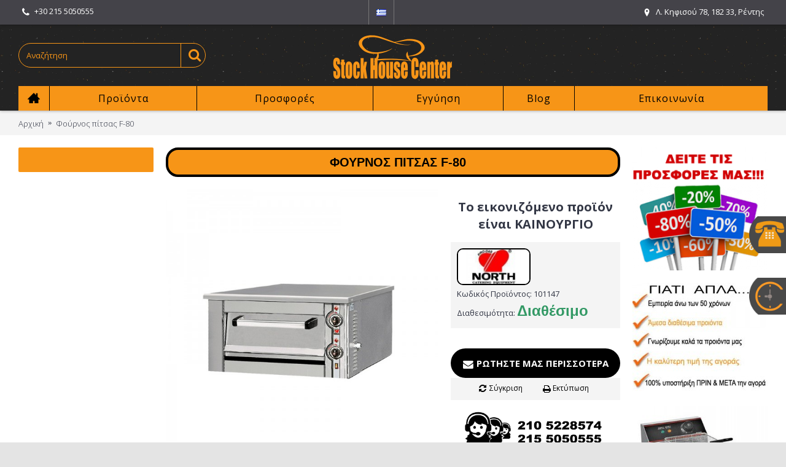

--- FILE ---
content_type: text/html; charset=utf-8
request_url: https://www.stockhousecenter.gr/fournos-pitsas-north-f-80
body_size: 15330
content:
<!DOCTYPE html>
<html dir="ltr" lang="el" class="webkit chrome chrome131 mac journal-desktop is-guest skin-5 responsive-layout infinite-scroll center-header catalog-currency catalog-cart lang-flag lang-flag-mobile currency-symbol currency-symbol-mobile no-top-on-mobile collapse-footer-columns mobile-menu-on-tablet extended-layout header-center header-sticky sticky-menu backface product-grid-second-image product-list-no-second-image product-page product-page-752 layout-2 route-product-product oc2 flyout-active two-columns side-blocks-active no-currency" data-j2v="2.9.1">
<head>
<meta charset="UTF-8" />
<meta name="viewport" content="width=device-width, initial-scale=1.0, minimum-scale=1.0, maximum-scale=1.0, user-scalable=no">
<meta name="format-detection" content="telephone=no">
<!--[if IE]><meta http-equiv="X-UA-Compatible" content="IE=Edge,chrome=1"/><![endif]-->
<title>Φούρνος πίτσας F-80</title>
<base href="https://www.stockhousecenter.gr/" />
<meta property="og:title" content="Φούρνος πίτσας F-80" />
<meta property="og:site_name" content="StockHouseCenter" />
<meta property="og:url" content="https://www.stockhousecenter.gr/fournos-pitsas-north-f-80" />
<meta property="og:description" content="Επαγγελματικός ηλεκτρικός φούρνος πίτσας F-80

Η ποιότητα North και στην κατηγορία: φούρνοι! Μεταξύ άλλων διαθέτει δύο θερμοστάτες για καλύτερο έλεγχο της θερμοκρασίας και φυσικά καλύτερο αποτέλεσμα. Οι ενδεικτικές λυχνίες ενημερώνουν για την απαιτούμενη θερμοκρασία. Ένας φούρνος ιδανικός για πίτσ" />
<meta property="og:type" content="product" />
<meta property="og:image" content="https://www.stockhousecenter.gr/image/cache/NEW PHOTO/FOURNOI/PITSAS/north f80-600x315.jpg" />
<meta property="og:image:width" content="600" />
<meta property="og:image:height" content="315" />
<meta name="twitter:card" content="summary" />
<meta name="twitter:title" content="Φούρνος πίτσας F-80" />
<meta name="twitter:description" content="Επαγγελματικός ηλεκτρικός φούρνος πίτσας F-80

Η ποιότητα North και στην κατηγορία: φούρνοι! Μεταξύ άλλων διαθέτει δύο θερμοστάτες για καλύτερο έλεγχο της θερμοκρασίας και φυσικά καλύτερο αποτέλεσμα. Οι ενδεικτικές λυχνίες ενημερώνουν για την απαιτούμενη θερμοκρασία. Ένας φούρνος ιδανικός για πίτσ" />
<meta name="twitter:image" content="https://www.stockhousecenter.gr/image/cache/NEW PHOTO/FOURNOI/PITSAS/north f80-200x200.jpg" />
<meta name="twitter:image:width" content="200" />
<meta name="twitter:image:height" content="200" />
<link href="https://www.stockhousecenter.gr/fournos-pitsas-north-f-80" rel="canonical" />
<link href="https://www.stockhousecenter.gr/image/TEST1/logo a.png" rel="icon" />
<link rel="stylesheet" href="//fonts.googleapis.com/css?family=Ubuntu:700,500,regular%7COpen+Sans:regular,700,300&amp;subset=latin,greek,greek-ext"/>
<link rel="stylesheet" href="https://www.stockhousecenter.gr/catalog/view/theme/journal2/css/j-strap.css?j2v=2.9.1"/>
<link rel="stylesheet" href="https://www.stockhousecenter.gr/catalog/view/javascript/font-awesome/css/font-awesome.min.css?j2v=2.9.1"/>
<link rel="stylesheet" href="https://www.stockhousecenter.gr/catalog/view/theme/journal2/lib/jquery.ui/jquery-ui-slider.min.css?j2v=2.9.1"/>
<link rel="stylesheet" href="https://www.stockhousecenter.gr/catalog/view/theme/journal2/lib/swiper/css/swiper.css?j2v=2.9.1"/>
<link rel="stylesheet" href="https://www.stockhousecenter.gr/catalog/view/theme/journal2/lib/lightgallery/css/lightgallery.min.css?j2v=2.9.1"/>
<link rel="stylesheet" href="https://www.stockhousecenter.gr/catalog/view/theme/journal2/lib/magnific-popup/magnific-popup.css?j2v=2.9.1"/>
<link rel="stylesheet" href="https://www.stockhousecenter.gr/catalog/view/javascript/jquery/datetimepicker/bootstrap-datetimepicker.min.css?j2v=2.9.1"/>
<link rel="stylesheet" href="https://www.stockhousecenter.gr/catalog/view/theme/journal2/css/hint.min.css?j2v=2.9.1"/>
<link rel="stylesheet" href="https://www.stockhousecenter.gr/catalog/view/theme/journal2/css/journal.css?j2v=2.9.1"/>
<link rel="stylesheet" href="https://www.stockhousecenter.gr/catalog/view/theme/journal2/css/features.css?j2v=2.9.1"/>
<link rel="stylesheet" href="https://www.stockhousecenter.gr/catalog/view/theme/journal2/css/header.css?j2v=2.9.1"/>
<link rel="stylesheet" href="https://www.stockhousecenter.gr/catalog/view/theme/journal2/css/module.css?j2v=2.9.1"/>
<link rel="stylesheet" href="https://www.stockhousecenter.gr/catalog/view/theme/journal2/css/pages.css?j2v=2.9.1"/>
<link rel="stylesheet" href="https://www.stockhousecenter.gr/catalog/view/theme/journal2/css/account.css?j2v=2.9.1"/>
<link rel="stylesheet" href="https://www.stockhousecenter.gr/catalog/view/theme/journal2/css/blog-manager.css?j2v=2.9.1"/>
<link rel="stylesheet" href="https://www.stockhousecenter.gr/catalog/view/theme/journal2/css/side-column.css?j2v=2.9.1"/>
<link rel="stylesheet" href="https://www.stockhousecenter.gr/catalog/view/theme/journal2/css/product.css?j2v=2.9.1"/>
<link rel="stylesheet" href="https://www.stockhousecenter.gr/catalog/view/theme/journal2/css/category.css?j2v=2.9.1"/>
<link rel="stylesheet" href="https://www.stockhousecenter.gr/catalog/view/theme/journal2/css/footer.css?j2v=2.9.1"/>
<link rel="stylesheet" href="https://www.stockhousecenter.gr/catalog/view/theme/journal2/css/icons.css?j2v=2.9.1"/>
<link rel="stylesheet" href="https://www.stockhousecenter.gr/catalog/view/theme/journal2/css/dora.css?j2v=2.9.1"/>
<link rel="stylesheet" href="https://www.stockhousecenter.gr/catalog/view/theme/journal2/css/responsive.css?j2v=2.9.1"/>
<link rel="stylesheet" href="https://www.stockhousecenter.gr/catalog/view/theme/journal2/css/flex.css?j2v=2.9.1"/>
<link rel="stylesheet" href="https://www.stockhousecenter.gr/catalog/view/theme/journal2/css/rtl.css?j2v=2.9.1"/>
<link rel="stylesheet" href="index.php?route=journal2/assets/css&amp;j2v=2.9.1" />
<script type="text/javascript" src="https://www.stockhousecenter.gr/catalog/view/theme/journal2/lib/modernizr/modernizr.min.js?j2v=2.9.1"></script>
<script type="text/javascript" src="https://www.stockhousecenter.gr/catalog/view/javascript/jquery/jquery-2.1.1.min.js?j2v=2.9.1"></script>
<script type="text/javascript" src="https://www.stockhousecenter.gr/catalog/view/javascript/bootstrap/js/bootstrap.min.js?j2v=2.9.1"></script>
<script type="text/javascript" src="https://www.stockhousecenter.gr/catalog/view/theme/journal2/lib/jquery/jquery-migrate-1.2.1.min.js?j2v=2.9.1"></script>
<script type="text/javascript" src="https://www.stockhousecenter.gr/catalog/view/theme/journal2/lib/jquery.ui/jquery-ui-slider.min.js?j2v=2.9.1"></script>
<script type="text/javascript" src="https://www.stockhousecenter.gr/catalog/view/javascript/common.js?j2v=2.9.1"></script>
<script type="text/javascript" src="https://www.stockhousecenter.gr/catalog/view/javascript/jquery/jquery.total-storage.min.js?j2v=2.9.1"></script>
<script type="text/javascript" src="https://www.stockhousecenter.gr/catalog/view/theme/journal2/lib/jquery.tabs/tabs.js?j2v=2.9.1"></script>
<script type="text/javascript" src="https://www.stockhousecenter.gr/catalog/view/theme/journal2/lib/swiper/js/swiper.jquery.js?j2v=2.9.1"></script>
<script type="text/javascript" src="https://www.stockhousecenter.gr/catalog/view/theme/journal2/lib/ias/jquery-ias.min.js?j2v=2.9.1"></script>
<script type="text/javascript" src="https://www.stockhousecenter.gr/catalog/view/theme/journal2/lib/intense/intense.min.js?j2v=2.9.1"></script>
<script type="text/javascript" src="https://www.stockhousecenter.gr/catalog/view/theme/journal2/lib/lightgallery/js/lightgallery.js?j2v=2.9.1"></script>
<script type="text/javascript" src="https://www.stockhousecenter.gr/catalog/view/theme/journal2/lib/magnific-popup/jquery.magnific-popup.js?j2v=2.9.1"></script>
<script type="text/javascript" src="https://www.stockhousecenter.gr/catalog/view/theme/journal2/lib/actual/jquery.actual.min.js?j2v=2.9.1"></script>
<script type="text/javascript" src="https://www.stockhousecenter.gr/catalog/view/theme/journal2/lib/countdown/jquery.countdown.js?j2v=2.9.1"></script>
<script type="text/javascript" src="https://www.stockhousecenter.gr/catalog/view/theme/journal2/lib/image-zoom/jquery.imagezoom.min.js?j2v=2.9.1"></script>
<script type="text/javascript" src="https://www.stockhousecenter.gr/catalog/view/theme/journal2/lib/lazy/jquery.lazy.1.6.min.js?j2v=2.9.1"></script>
<script type="text/javascript" src="https://www.stockhousecenter.gr/catalog/view/javascript/jquery/datetimepicker/moment.js?j2v=2.9.1"></script>
<script type="text/javascript" src="https://www.stockhousecenter.gr/catalog/view/javascript/jquery/datetimepicker/bootstrap-datetimepicker.min.js?j2v=2.9.1"></script>
<script type="text/javascript" src="https://www.google.com/recaptcha/api.js?j2v=2.9.1"></script>
<script type="text/javascript" src="https://www.stockhousecenter.gr/catalog/view/theme/journal2/js/journal.js?j2v=2.9.1"></script>
<!--[if (gte IE 6)&(lte IE 8)]><script src="catalog/view/theme/journal2/lib/selectivizr/selectivizr.min.js"></script><![endif]-->
<!-- Global site tag (gtag.js) - Google Analytics -->
<script async src="https://www.googletagmanager.com/gtag/js?id=G-0CQ10WHM1K"></script>
<script>
  window.dataLayer = window.dataLayer || [];
  function gtag(){dataLayer.push(arguments);}
  gtag('js', new Date());

  gtag('config', 'G-0CQ10WHM1K');
</script>

<!-- Global site tag (gtag.js) - Google Analytics -->
<script async src="https://www.googletagmanager.com/gtag/js?id=UA-183835577-1"></script>
<script>
  window.dataLayer = window.dataLayer || [];
  function gtag(){dataLayer.push(arguments);}
  gtag('js', new Date());

  gtag('config', 'UA-183835577-1');
</script>
<script>
        Journal.COUNTDOWN = {
        DAYS    : "Days",
        HOURS   : "Hours",
        MINUTES : "Min",
        SECONDS : "Sec"
    };
        Journal.NOTIFICATION_BUTTONS = '<div class="notification-buttons"><a class="button notification-cart" href="https://www.stockhousecenter.gr/index.php?route=checkout/cart">Εμφάνιση καλαθιού</a><a class="button notification-checkout" href="https://www.stockhousecenter.gr/index.php?route=checkout/checkout">Αγορά</a></div>';
</script>

<script type="text/javascript">
setTimeout(function(){var a=document.createElement("script");
var b=document.getElementsByTagName("script")[0];
a.src=document.location.protocol+"//script.crazyegg.com/pages/scripts/0052/8680.js?"+Math.floor(new Date().getTime()/3600000);
a.async=true;a.type="text/javascript";b.parentNode.insertBefore(a,b)}, 1);
</script>



                
			
<script type="text/javascript" src="catalog/view/javascript/jquery/colorbox/jquery.colorbox.js"></script>
<link rel="stylesheet" href="catalog/view/javascript/jquery/colorbox/colorbox.css" />
<script type="text/javascript" src="catalog/view/javascript/jquery/colorbox/jquery.colorbox-min.js"></script>
<script type="text/javascript">
$(document).ready(function(){
							
				$(".pergunta").colorbox({iframe:true, innerWidth:320, innerHeight:477});
							
			});
</script> 
<script type="text/javascript">
jQuery.colorbox.settings.maxWidth = '95%';
jQuery.colorbox.settings.maxHeight = '95%';
// ColorBox resize function
var resizeTimer;
function resizeColorBox()
{
if (resizeTimer) clearTimeout(resizeTimer);
resizeTimer = setTimeout(function() {
if (jQuery('‪#‎cboxOverlay‬').is(':visible')) {
jQuery.colorbox.load(true);
}
}, 300);
}
// Resize ColorBox when resizing window or changing mobile device orientation
jQuery(window).resize(resizeColorBox);
window.addEventListener("orientationchange", resizeColorBox, false);
</script> 
			
</head>
<body>
<!--[if lt IE 9]>
<div class="old-browser">You are using an old browser. Please <a href="http://windows.microsoft.com/en-us/internet-explorer/download-ie">upgrade to a newer version</a> or <a href="http://browsehappy.com/">try a different browser</a>.</div>
<![endif]-->
<header class="journal-header-center">
    <div class="header">
    <div class="journal-top-header j-min z-1"></div>
    <div class="journal-menu-bg z-0"> </div>
    <div class="journal-center-bg j-100 z-0"> </div>

    <div id="header" class="journal-header z-2">

        <div class="header-assets top-bar">
            <div class="journal-links j-min xs-100 sm-100 md-50 lg-50 xl-50">
                <div class="links">
                    <ul class="top-menu">
                    <li>
                            <a href="tel:+302155050555" class="m-item "><i style="margin-right: 5px; font-size: 15px" data-icon="&#xf095;"></i>                    <span class="top-menu-link">+30 215 5050555</span>                </a>
                                </li>                    </ul>
                </div>
            </div>

                        <div class="journal-language j-min">
                <form action="https://www.stockhousecenter.gr/index.php?route=common/language/language" method="post" enctype="multipart/form-data">
    <div id="language" class="">
        <div class="btn-group">
            <button class="dropdown-toggle" type="button" data-hover="dropdown">
                <div><img width="16" height="11" src="https://www.stockhousecenter.gr/image/flags/gr.png" alt="Greek" /></div>
            </button>
            <ul class="dropdown-menu">
                                                            <li><a onclick="$(this).closest('form').find('input[name=\'code\']').val('el'); $(this).closest('form').submit();"><img width="16" height="11" src="https://www.stockhousecenter.gr/image/flags/gr.png" alt="Greek" title="Greek" /></a></li>
                                                                                                                        <li><a onclick="$(this).closest('form').find('input[name=\'code\']').val('en'); $(this).closest('form').submit();"><img width="16" height="11" src="https://www.stockhousecenter.gr/image/flags/gb.png" alt="English" title="English" /></a></li>
                                                                                        </ul>
        </div>
        <input type="hidden" name="code" value="" />
        <input type="hidden" name="redirect" value="https://www.stockhousecenter.gr/fournos-pitsas-north-f-80" />
    </div>
</form>
            </div>
            
            
            <div class="journal-secondary j-min xs-100 sm-100 md-50 lg-50 xl-50">
                <div class="links">
                    <ul class="top-menu">
                    <li>
                            <a href="https://www.google.gr/maps/place/Stock+House+Center/@37.9689307,23.676425,17.75z/data=!4m5!3m4!1s0x14a1bc842a941d57:0xa74da6ee1f1a78e9!8m2!3d37.969617!4d23.6768883?hl=el" class="m-item icon-only" target="_blank"><i style="margin-right: 5px; " data-icon="&#xe61a;"></i>                    <span class="top-menu-link">Λ. Κηφισού 78, 182 33, Ρέντης</span>                </a>
                                </li>                    </ul>
                </div>
            </div>
        </div>

        <div class="header-assets">
            <div class="journal-search j-min xs-100 sm-50 md-25 lg-25 xl-25">
                                    <div id="search" class="input-group j-min">
  <input type="text" name="search" value="" placeholder="Αναζήτηση" autocomplete="off" class="form-control input-lg" />
  <div class="button-search"><button type="button"><i></i></button></div>
</div>                            </div>

            <div class="journal-logo j-100 xs-100 sm-100 md-50 lg-50 xl-50">
                                    <div id="logo">
                        <a href="https://www.stockhousecenter.gr/">
                            <img src="https://www.stockhousecenter.gr/image/cache/shc logo 1new (Custom)-200x80.png" width="200" height="80" alt="StockHouseCenter" title="StockHouseCenter" class="logo-1x" />                        </a>
                    </div>
                            </div>

            <div class="journal-cart j-min xs-100 sm-50 md-25 lg-25 xl-25">
                <div id="cart" class="btn-group btn-block">
  <button type="button" data-toggle="dropdown" class="btn btn-inverse btn-block btn-lg dropdown-toggle heading"><a><span id="cart-total" data-loading-text="Φόρτωση...&nbsp;&nbsp;">0 προϊόν(τα) - 0,00€</span> <i></i></a></button>
  <div class="content">
    <ul class="cart-wrapper">
        <li>
      <p class="text-center empty">Το καλάθι αγορών είναι άδειο!</p>
    </li>
        </ul>
  </div>
</div>
            </div>
        </div>

        <div class="journal-menu j-min xs-100 sm-100 md-100 lg-100 xl-100">
            <style>#main-menu-item-2 { background-color: rgb(247, 149, 23) !important; } #main-menu-item-2 a:hover { color: rgb(255, 255, 255) !important; } #main-menu-item-3 a:hover { color: rgb(255, 255, 255) !important; } #main-menu-item-4 a:hover { color: rgb(255, 255, 255) !important; } #main-menu-item-5 a:hover { color: rgb(255, 255, 255) !important; } #main-menu-item-6 a:hover { color: rgb(255, 255, 255) !important; }</style>
<div class="mobile-trigger">Menu</div>
<ul class="super-menu mobile-menu menu-table" style="table-layout: auto">
        <li id="main-menu-item-1" class="drop-down  icon-only">
                <a href="https://www.stockhousecenter.gr/" ><i style="margin-right: 5px; font-size: 20px; top: -1px" data-icon="&#xe14f;"></i></a>
                                                                
        
        <span class="mobile-plus">+</span>
    </li>
        <li id="main-menu-item-2" class="drop-down ">
                <a href="javascript:;" ><span class="main-menu-text">Προϊόντα</span></a>
                                                <ul><li><a href="https://www.stockhousecenter.gr/ana-eidos" >Ανά είδος <i class="menu-plus"></i></a> <span class="mobile-plus">+</span><ul><li><a href="https://www.stockhousecenter.gr/ana-eidos/anokseidotes-inox-kataskeyes" >Ανοξείδωτες Kατασκευές <i class="menu-plus"></i></a> <span class="mobile-plus">+</span><ul><li><a href="https://www.stockhousecenter.gr/ana-eidos/anokseidotes-inox-kataskeyes/ermaria" >Ερμάρια</a></li><li><a href="https://www.stockhousecenter.gr/ana-eidos/anokseidotes-inox-kataskeyes/Bar-Station" >Bar Station</a></li><li><a href="https://www.stockhousecenter.gr/ana-eidos/anokseidotes-inox-kataskeyes/lantzes" >Λάντζες <i class="menu-plus"></i></a> <span class="mobile-plus">+</span><ul><li><a href="https://www.stockhousecenter.gr/ana-eidos/anokseidotes-inox-kataskeyes/lantzes/lantzakia-xerion" >Λαντζάκι χεριών Haccp</a></li><li><a href="https://www.stockhousecenter.gr/ana-eidos/anokseidotes-inox-kataskeyes/lantzes/trapezia" >Λάντζες τραπέζια (Ανοικτές)</a></li><li><a href="https://www.stockhousecenter.gr/ana-eidos/anokseidotes-inox-kataskeyes/lantzes/kleistes" >Λάντζες Ερμάρια (Κλειστές)</a></li></ul></li><li><a href="https://www.stockhousecenter.gr/ana-eidos/anokseidotes-inox-kataskeyes/ποτηριέρες-συρόμενα-κρύσταλλα-πιατοθήκες-inox" >Ποτηριέρες / Πιατοθήκες</a></li><li><a href="https://www.stockhousecenter.gr/ana-eidos/anokseidotes-inox-kataskeyes/rafieres-rafia" >Ράφια - Ραφιέρες</a></li><li><a href="https://www.stockhousecenter.gr/ana-eidos/anokseidotes-inox-kataskeyes/pagkoi-ergasias" >Τραπέζια Εργασίας</a></li><li><a href="https://www.stockhousecenter.gr/ana-eidos/anokseidotes-inox-kataskeyes/fouskes-aporrofitires" >Απορροφητήρες Φούσκες</a></li><li><a href="https://www.stockhousecenter.gr/ana-eidos/anokseidotes-inox-kataskeyes/thermoermaria" >Θερμοερμάρια</a></li><li><a href="https://www.stockhousecenter.gr/ana-eidos/anokseidotes-inox-kataskeyes/karotsia-metaforas" >Καρότσια Μεταφοράς</a></li></ul></li><li><a href="https://www.stockhousecenter.gr/ana-eidos/epaggelmatika-psigeia" >Επαγγελματικά ψυγεία <i class="menu-plus"></i></a> <span class="mobile-plus">+</span><ul><li><a href="https://www.stockhousecenter.gr/ana-eidos/epaggelmatika-psigeia/pagkoi" >Ψυγεία πάγκοι</a></li><li><a href="https://www.stockhousecenter.gr/ana-eidos/epaggelmatika-psigeia/thalamoi" >Ψυγεία θάλαμοι Συντήρηση ή Κατάψυξη</a></li><li><a href="https://www.stockhousecenter.gr/ana-eidos/epaggelmatika-psigeia/anapsiktikon" >Ψυγεία αναψυκτικών</a></li><li><a href="https://www.stockhousecenter.gr/ana-eidos/epaggelmatika-psigeia/pitsas-ylikon" >Ψυγεία πίτσας - Ψυγεία σαλατών</a></li><li><a href="https://www.stockhousecenter.gr/ana-eidos/epaggelmatika-psigeia/katapsiktes" >Καταψύκτες <i class="menu-plus"></i></a> <span class="mobile-plus">+</span><ul><li><a href="https://www.stockhousecenter.gr/ana-eidos/epaggelmatika-psigeia/katapsiktes/mpaoula" >Καταψύκτες Μπαούλα</a></li><li><a href="https://www.stockhousecenter.gr/ana-eidos/epaggelmatika-psigeia/katapsiktes/katapsiktes-me-syromena-kristala" >Καταψύκτες Συρ. Κρύσταλλα</a></li><li><a href="https://www.stockhousecenter.gr/ana-eidos/epaggelmatika-psigeia/katapsiktes/vitrines" >Καταψύκτες Βιτρίνες</a></li></ul></li><li><a href="https://www.stockhousecenter.gr/ana-eidos/epaggelmatika-psigeia/back-bars" >Ψυγεία back bars</a></li><li><a href="https://www.stockhousecenter.gr/ana-eidos/epaggelmatika-psigeia/psigia-vitrines" >Ψυγεία Βιτρίνες <i class="menu-plus"></i></a> <span class="mobile-plus">+</span><ul><li><a href="https://www.stockhousecenter.gr/ana-eidos/epaggelmatika-psigeia/psigia-vitrines/pagotou" >Βιτρίνες παγωτού</a></li><li><a href="https://www.stockhousecenter.gr/ana-eidos/epaggelmatika-psigeia/psigia-vitrines/psixomenes" >Ψυγεία βιτρίνες ψυχόμενες</a></li><li><a href="https://www.stockhousecenter.gr/ana-eidos/epaggelmatika-psigeia/psigia-vitrines/tyrion-allantikon" >Ψυγεία βιτρίνες τυριών - αλλαντικών</a></li><li><a href="https://www.stockhousecenter.gr/ana-eidos/epaggelmatika-psigeia/psigia-vitrines/zaxaroplastikis" >Ψυγεία βιτρίνες ζαχαρ/κής</a></li></ul></li><li><a href="https://www.stockhousecenter.gr/ana-eidos/epaggelmatika-psigeia/psiktes-nerou" >Ψύκτες νερού</a></li><li><a href="https://www.stockhousecenter.gr/ana-eidos/epaggelmatika-psigeia/krasion-sintirites" >Ψυγεία κρασιών &amp; Μπύρας</a></li><li><a href="https://www.stockhousecenter.gr/ana-eidos/epaggelmatika-psigeia/salaton-tost-sandwich" >Ψυγεία σάντουϊτς</a></li><li><a href="https://www.stockhousecenter.gr/ana-eidos/epaggelmatika-psigeia/psarion" >Ψυγεία ψαριών</a></li><li><a href="https://www.stockhousecenter.gr/ana-eidos/epaggelmatika-psigeia/blast-chillers-freezers" >Blast chillers - freezers</a></li></ul></li><li><a href="https://www.stockhousecenter.gr/ana-eidos/eksoplismos-mazikis-estiasis-kouzinas" >Εξοπλισμός Εστίασης – Κουζίνας <i class="menu-plus"></i></a> <span class="mobile-plus">+</span><ul><li><a href="https://www.stockhousecenter.gr/ana-eidos/eksoplismos-mazikis-estiasis-kouzinas/sous-vide-syskeves" >Sous-Vide</a></li><li><a href="https://www.stockhousecenter.gr/ana-eidos/eksoplismos-mazikis-estiasis-kouzinas/grilieres-ilektrikes-aeriou-epaggelmatikes" >Γκριλ Ηλεκτρικά-Αερίου</a></li><li><a href="https://www.stockhousecenter.gr/ana-eidos/eksoplismos-mazikis-estiasis-kouzinas/gyrieres-aeriou-ilektrikes-doner" >Γυριέρες-Ντονέρ</a></li><li><a href="https://www.stockhousecenter.gr/ana-eidos/eksoplismos-mazikis-estiasis-kouzinas/vrastires-zymarikon-alla-mixanimata" >Διάφορα</a></li><li><a href="https://www.stockhousecenter.gr/ana-eidos/eksoplismos-mazikis-estiasis-kouzinas/esties-ygraeriou-epagogikes" >Εστίες - Κουζίνες</a></li><li><a href="https://www.stockhousecenter.gr/ana-eidos/eksoplismos-mazikis-estiasis-kouzinas/thermantires-fagitou-epaggelmatikoi" >Θερμαντήρες</a></li><li><a href="https://www.stockhousecenter.gr/ana-eidos/eksoplismos-mazikis-estiasis-kouzinas/karvounieres-epaggelmatikes" >Καρβουνιέρες</a></li><li><a href="https://www.stockhousecenter.gr/ana-eidos/eksoplismos-mazikis-estiasis-kouzinas/krepieres-epaggelmatikes" >Κρεπιέρες</a></li><li><a href="https://www.stockhousecenter.gr/ana-eidos/eksoplismos-mazikis-estiasis-kouzinas/mpain-mari-epaggelmatiko" >Μπαιν-μαρί</a></li><li><a href="https://www.stockhousecenter.gr/ana-eidos/eksoplismos-mazikis-estiasis-kouzinas/plato-ygraeriou-ilektrika" >Πλατό</a></li><li><a href="https://www.stockhousecenter.gr/ana-eidos/eksoplismos-mazikis-estiasis-kouzinas/tostieres-vaflieres-epaggelmatikes" >Τοστιέρες-Βαφλιέρες</a></li><li><a href="https://www.stockhousecenter.gr/ana-eidos/eksoplismos-mazikis-estiasis-kouzinas/fritezes-epaggalmatikes-ilektrikes-ygraeriou" >Φριτέζες</a></li><li><a href="https://www.stockhousecenter.gr/ana-eidos/eksoplismos-mazikis-estiasis-kouzinas/psistaries-karvounou-igraeriou-kotopoulieres" >Ψησταριές</a></li></ul></li><li><a href="https://www.stockhousecenter.gr/ana-eidos/eksoplismos-kafeterias-bar" >Εξοπλισμός Καφετέριας &amp; Μπαρ <i class="menu-plus"></i></a> <span class="mobile-plus">+</span><ul><li><a href="https://www.stockhousecenter.gr/ana-eidos/eksoplismos-kafeterias-bar/apoximotes-frouton-epaggelmatikoi" >Αποχυμωτές Επαγγελματικοί</a></li><li><a href="https://www.stockhousecenter.gr/index.php?route=product/category&amp;path=64_83_196" >Βαφλιέρες Επαγγελματικές</a></li><li><a href="https://www.stockhousecenter.gr/index.php?route=product/category&amp;path=64_83_211" >Γρανιτομηχανές</a></li><li><a href="https://www.stockhousecenter.gr/ana-eidos/eksoplismos-kafeterias-bar/mixanes-kafe-espesso-epaggelmatikes" >Μηχανές καφέ</a></li><li><a href="https://www.stockhousecenter.gr/ana-eidos/eksoplismos-kafeterias-bar/blender-epaggelmatika" >Μπλέντερ - Blender Επαγγελματικά</a></li><li><a href="https://www.stockhousecenter.gr/ana-eidos/eksoplismos-kafeterias-bar/myloi-kafe-epaggelmatikoi" >Μύλοι Καφέ Επαγγελματικοί</a></li><li><a href="https://www.stockhousecenter.gr/ana-eidos/eksoplismos-kafeterias-bar/pagothraystes-epaggelmatikoi" >Παγοθραύστες Επαγγελματικοί</a></li><li><a href="https://www.stockhousecenter.gr/ana-eidos/eksoplismos-kafeterias-bar/tostieres-epaggelmatikes" >Τοστιέρες Επαγγελματικές</a></li><li><a href="https://www.stockhousecenter.gr/ana-eidos/eksoplismos-kafeterias-bar/frapieres-epaggelmatikes" >Φραπιέρες Επαγγελματικές</a></li><li><a href="https://www.stockhousecenter.gr/ana-eidos/eksoplismos-kafeterias-bar/stiftes-epaggelmatikoi" >Στίφτες Επαγγελματικοί</a></li><li><a href="https://www.stockhousecenter.gr/ana-eidos/eksoplismos-kafeterias-bar/mixanes-pop-corn-sintrivania-sokolatas" >Διάφορα</a></li></ul></li><li><a href="https://www.stockhousecenter.gr/ana-eidos/mixanimata-epeksergasias-trofimon" >Επεξεργασία τροφίμων <i class="menu-plus"></i></a> <span class="mobile-plus">+</span><ul><li><a href="https://www.stockhousecenter.gr/ana-eidos/mixanimata-epeksergasias-trofimon/apofleiotes-patatas-epaggelmatikoi" >Αποφλοιωτές</a></li><li><a href="https://www.stockhousecenter.gr/ana-eidos/mixanimata-epeksergasias-trofimon/gemistiko-loukanika-gemistika" >Γεμιστικά για λουκάνικα</a></li><li><a href="https://www.stockhousecenter.gr/ana-eidos/mixanimata-epeksergasias-trofimon/zamponomixanes" >Ζαμπονομηχανές</a></li><li><a href="https://www.stockhousecenter.gr/ana-eidos/mixanimata-epeksergasias-trofimon/zimotiria" >Ζυμωτήρια</a></li><li><a href="https://www.stockhousecenter.gr/ana-eidos/mixanimata-epeksergasias-trofimon/kreatomixanes-kimadomixanes" >Κρεατομηχανές</a></li><li><a href="https://www.stockhousecenter.gr/ana-eidos/mixanimata-epeksergasias-trofimon/mixani-kopis-psomiou-fryganieres" >Μηχανή Κοπής Ψωμιού - Φρυγανιέρα</a></li><li><a href="https://www.stockhousecenter.gr/ana-eidos/mixanimata-epeksergasias-trofimon/mixer-epaggelmatika" >Μίξερ Ζαχαροπλαστικής &amp; Χειρός</a></li><li><a href="https://www.stockhousecenter.gr/ana-eidos/mixanimata-epeksergasias-trofimon/blender-stiftes-apoximotes" >Μπλέντερ - Στίφτες - Αποχυμωτές</a></li><li><a href="https://www.stockhousecenter.gr/ana-eidos/mixanimata-epeksergasias-trofimon/cutter-poltopoiitis-polykoptiko" >Πολυκοπτικά - Πολτοποιητές - Cutter</a></li><li><a href="https://www.stockhousecenter.gr/ana-eidos/mixanimata-epeksergasias-trofimon/prionokordeles" >Πριονοκορδέλες</a></li><li><a href="https://www.stockhousecenter.gr/ana-eidos/mixanimata-epeksergasias-trofimon/snitselomixanes-epaggelmatikes" >Σνιτσελομηχανές</a></li><li><a href="https://www.stockhousecenter.gr/ana-eidos/mixanimata-epeksergasias-trofimon/syskeyasia-syskeyastika" >Συσκευαστικά - Vacuum</a></li><li><a href="https://www.stockhousecenter.gr/ana-eidos/mixanimata-epeksergasias-trofimon/taxyzymotiria-epaggelmatika" >Ταχυζυμωτήρια</a></li><li><a href="https://www.stockhousecenter.gr/ana-eidos/mixanimata-epeksergasias-trofimon/triftes-tyriou-epaggelmatikoi" >Τρίφτες Τυριού</a></li><li><a href="https://www.stockhousecenter.gr/ana-eidos/mixanimata-epeksergasias-trofimon/formaristika-mpiftekion-epaggelmatika" >Φορμαριστικά μπιφτεκιών</a></li><li><a href="https://www.stockhousecenter.gr/ana-eidos/mixanimata-epeksergasias-trofimon/formaristika-pizzas" >Φορμαριστικά Πίτσας</a></li><li><a href="https://www.stockhousecenter.gr/ana-eidos/mixanimata-epeksergasias-trofimon/frapieres-anadeytires" >Φραπιέρες</a></li></ul></li><li><a href="https://www.stockhousecenter.gr/ana-eidos/eksaerismos-katastimaton-thermansi" >Εξαερισμός - Θέρμανση χώρου - Ανεμιστήρες <i class="menu-plus"></i></a> <span class="mobile-plus">+</span><ul><li><a href="https://www.stockhousecenter.gr/ana-eidos/eksaerismos-katastimaton-thermansi/epaggelmatikos-anemistiras" >Ανεμιστήρες</a></li><li><a href="https://www.stockhousecenter.gr/ana-eidos/eksaerismos-katastimaton-thermansi/thermansi-eksoterikou-xorou" >Θέρμανση χώρου</a></li><li><a href="https://www.stockhousecenter.gr/ana-eidos/eksaerismos-katastimaton-thermansi/fouskes-xoanes" >Φούσκες</a></li><li><a href="https://www.stockhousecenter.gr/ana-eidos/eksaerismos-katastimaton-thermansi/aporrofitires-kaminada-fygokentrikoi" >Απορροφητήρες</a></li><li><a href="https://www.stockhousecenter.gr/ana-eidos/eksaerismos-katastimaton-thermansi/aeragogoi-solines" >Αεραγωγοί και παρελκόμενα</a></li><li><a href="https://www.stockhousecenter.gr/ana-eidos/eksaerismos-katastimaton-thermansi/inverters-rithmistes-strofon" >Inverters</a></li><li><a href="https://www.stockhousecenter.gr/ana-eidos/eksaerismos-katastimaton-thermansi/aerokourtines" >Αεροκουρτίνες</a></li></ul></li><li><a href="https://www.stockhousecenter.gr/ana-eidos/epaggelmatikoi-fournoi-fournakia" >Φούρνοι <i class="menu-plus"></i></a> <span class="mobile-plus">+</span><ul><li><a href="https://www.stockhousecenter.gr/ana-eidos/epaggelmatikoi-fournoi-fournakia/oven-sfoliatas-snack-sfoliatoeidon" >Φούρνοι Σφολιατοειδών &amp; Snack</a></li><li><a href="https://www.stockhousecenter.gr/ana-eidos/epaggelmatikoi-fournoi-fournakia/founroi-fournakia-zaxaroplastikis" >Φούρνοι Ζαχαροπλαστικής</a></li><li><a href="https://www.stockhousecenter.gr/ana-eidos/epaggelmatikoi-fournoi-fournakia/mageirikis" >Φούρνοι Μαγειρικής </a></li><li><a href="https://www.stockhousecenter.gr/ana-eidos/epaggelmatikoi-fournoi-fournakia/pizzas" >Φούρνοι Πίτσας</a></li><li><a href="https://www.stockhousecenter.gr/ana-eidos/epaggelmatikoi-fournoi-fournakia/mikrokimaton" >Φούρνοι Μικροκυμάτων</a></li><li><a href="https://www.stockhousecenter.gr/ana-eidos/epaggelmatikoi-fournoi-fournakia/stofes-fournon" >Στόφες Φούρνων</a></li><li><a href="https://www.stockhousecenter.gr/ana-eidos/epaggelmatikoi-fournoi-fournakia/tapsia-lamarines-lekanes-parelkomena-foyrnon" >Ταψιά, λαμαρίνες και παρελκόμενα φούρνων</a></li></ul></li><li><a href="https://www.stockhousecenter.gr/ana-eidos/zygaries-akriveias-epaggelmatikes-tameiakes-mixanes" >Ζυγαριές - Ταμειακές</a></li><li><a href="https://www.stockhousecenter.gr/ana-eidos/epaggelmatika-katharistika-kadoi-aporrimaton" >Κάδοι Απορριμμάτων - Καθαριστικά</a></li><li><a href="https://www.stockhousecenter.gr/ana-eidos/liposyllekths" >Λιποσυλλέκτες</a></li><li><a href="https://www.stockhousecenter.gr/ana-eidos/pagomixanes" >Παγομηχανές</a></li><li><a href="https://www.stockhousecenter.gr/ana-eidos/parousiasi-vitrines-trofimon" >Παρουσίαση - Βιτρίνες</a></li><li><a href="https://www.stockhousecenter.gr/ana-eidos/plintiria-piaton-epaggelmatika" > επαγγελματικά πλυντήρια πιάτων</a></li><li><a href="https://www.stockhousecenter.gr/ana-eidos/epipla-katastimaton-kafeterias" >Έπιπλα - Φωτισμός</a></li></ul></li><li><a href="https://www.stockhousecenter.gr/ana-epixeirisi" >Ανά επιχείρηση <i class="menu-plus"></i></a> <span class="mobile-plus">+</span><ul><li><a href="https://www.stockhousecenter.gr/ana-epixeirisi/anapsiktirio-eksoplismos-eidi" >Αναψυκτήριο</a></li><li><a href="https://www.stockhousecenter.gr/ana-epixeirisi/artopoieio-eksoplismos-eidi" >Αρτοποιείο</a></li><li><a href="https://www.stockhousecenter.gr/ana-epixeirisi/eksoplismos-estiatoriou" >Εστιατόριο</a></li><li><a href="https://www.stockhousecenter.gr/ana-epixeirisi/eksoplismos-zaxaroplasteiou" >Ζαχαροπλαστείο</a></li><li><a href="https://www.stockhousecenter.gr/ana-epixeirisi/eksoplismos-kreopoleiou" >Κρεοπωλείο</a></li><li><a href="https://www.stockhousecenter.gr/ana-epixeirisi/ksenodoxeio" >Ξενοδοχείο</a></li><li><a href="https://www.stockhousecenter.gr/ana-epixeirisi/eksoplismos-pitsarias" >Πιτσαρία</a></li><li><a href="https://www.stockhousecenter.gr/ana-epixeirisi/eksoplismos-psitopoleiou-souvlatzidikou" >Ψητοπωλείο</a></li></ul></li></ul>                
        
        <span class="mobile-plus">+</span>
    </li>
        <li id="main-menu-item-3" class="drop-down ">
                <a href="https://www.stockhousecenter.gr/prosfores" ><span class="main-menu-text">Προσφορές</span></a>
                                                                
        
        <span class="mobile-plus">+</span>
    </li>
        <li id="main-menu-item-4" class="drop-down ">
                <a href="https://www.stockhousecenter.gr/eggyisi" ><span class="main-menu-text">Εγγύηση</span></a>
                                                                
        
        <span class="mobile-plus">+</span>
    </li>
        <li id="main-menu-item-5" class="drop-down ">
                <a href="https://www.stockhousecenter.gr/index.php?route=journal2/blog" ><span class="main-menu-text">Blog</span></a>
                                                                
        
        <span class="mobile-plus">+</span>
    </li>
        <li id="main-menu-item-6" class="drop-down ">
                <a href="https://www.stockhousecenter.gr/index.php?route=information/contact" ><span class="main-menu-text">Επικοινωνία</span></a>
                                                                
        
        <span class="mobile-plus">+</span>
    </li>
    </ul>        </div>
    </div>
    </div>
</header>
<div class="extended-container"><div id="container" class="container j-container">
  <ul class="breadcrumb">
        <li itemscope itemtype="http://data-vocabulary.org/Breadcrumb"><a href="https://www.stockhousecenter.gr/index.php?route=common/home" itemprop="url"><span itemprop="title">Αρχική</span></a></li>
        <li itemscope itemtype="http://data-vocabulary.org/Breadcrumb"><a href="https://www.stockhousecenter.gr/fournos-pitsas-north-f-80" itemprop="url"><span itemprop="title">Φούρνος πίτσας F-80</span></a></li>
      </ul>
  
  
  
  <div class="row"><div id="column-left" class="col-sm-3 hidden-xs side-column flyout-left">
    <div id="flyout-837700891" class="flyout-276 box flyout-menu">
    <div class="box-heading"></div>
    <div class="flyout">
        <ul>
                </ul>
    </div>
    <script>
        $(window).resize(function(){
            $('#flyout-837700891 .fly-mega-menu').css('max-width', $(window).width() - 260);
        });
    </script>
</div>
  </div>
<div id="column-right" class="col-sm-3 hidden-xs side-column  ">
    <div class="journal-simple-slider-271 nav-on-hover journal-simple-slider box hide-on-phone" style="max-width: 220px; max-height:200px">
    <div id="journal-simple-slider-114840655">
        <div class="swiper-container" >
            <div class="swiper-wrapper">
                
                                            <div class="item swiper-slide"><a href="https://www.stockhousecenter.gr/prosfores" ><img width="220" height="200" src="https://www.stockhousecenter.gr/image/cache/promotion/ ΤΙΣ ΠΡΟΣΦΟΡΕΣ ΜΑΣ-2 copy-220x200.png" alt=""/></a></div>
                                    
                                            <div class="item swiper-slide"><a href="https://www.stockhousecenter.gr/liposyllektis-a5-plus" ><img width="220" height="200" src="https://www.stockhousecenter.gr/image/cache/promotion/DISCOUND2-220x200.jpg" alt="NEW"/></a></div>
                                                </div>
        </div>
                    </div>
    <script>
        (function () {
            var opts = $.parseJSON('{"autoplay":500,"autoplayStopOnHover":true,"speed":300,"touchEventsTarget":false,"pagination":"","paginationClickable":true,"nextButton":"","prevButton":"","loop":true,"effect":"fade"}');
            $('#journal-simple-slider-114840655 .swiper-container').swiper(opts);
        })();
    </script>
</div>

    <div class="journal-simple-slider-241  journal-simple-slider box " style="max-width: 220px; max-height:180px">
    <div id="journal-simple-slider-429998829">
        <div class="swiper-container" >
            <div class="swiper-wrapper">
                
                                            <div class="item swiper-slide">
                            <img width="220" height="180" src="https://www.stockhousecenter.gr/image/cache/TEST1/giati 1-220x180.jpg" alt=""/>
                        </div>
                                    
                                            <div class="item swiper-slide">
                            <img width="220" height="180" src="https://www.stockhousecenter.gr/image/cache/TEST1/giati1-220x180.jpg" alt=""/>
                        </div>
                                                </div>
        </div>
                    </div>
    <script>
        (function () {
            var opts = $.parseJSON('{"autoplay":3000,"autoplayStopOnHover":true,"speed":2500,"touchEventsTarget":"container","pagination":"","paginationClickable":true,"nextButton":"","prevButton":"","loop":true,"effect":"flip"}');
            $('#journal-simple-slider-429998829 .swiper-container').swiper(opts);
        })();
    </script>
</div>

    <div class="journal-simple-slider-112  journal-simple-slider box " style="max-width: 220px; max-height:400px">
    <div id="journal-simple-slider-1966988449">
        <div class="swiper-container" >
            <div class="swiper-wrapper">
                
                                            <div class="item swiper-slide">
                            <img width="220" height="400" src="https://www.stockhousecenter.gr/image/cache/slider/icon3-220x400.jpg" alt=""/>
                        </div>
                                    
                                            <div class="item swiper-slide">
                            <img width="220" height="400" src="https://www.stockhousecenter.gr/image/cache/slider/icon1-220x400.jpg" alt=""/>
                        </div>
                                    
                                            <div class="item swiper-slide">
                            <img width="220" height="400" src="https://www.stockhousecenter.gr/image/cache/slider/icon3-220x400.jpg" alt=""/>
                        </div>
                                                </div>
        </div>
                    </div>
    <script>
        (function () {
            var opts = $.parseJSON('{"autoplay":2500,"autoplayStopOnHover":true,"speed":2000,"touchEventsTarget":"container","pagination":"","paginationClickable":true,"nextButton":"","prevButton":"","loop":true,"effect":"flip"}');
            $('#journal-simple-slider-1966988449 .swiper-container').swiper(opts);
        })();
    </script>
</div>

    <div class="side-products-175 box oc-module side-products">
        <div class="box-heading">Δείτε τα</div>
        <div class="box-content">
        <div class="box-product">
                        <div class="product-grid-item xs-100 sm-50 md-100 lg-50 xl-33 display-icon block-button">
                <div class="product-wrapper">
                                        <div class="image">
                        <a href="https://www.stockhousecenter.gr/estia-aerioy-foker-03200-wok">
                            <img width="50" height="50" src="https://www.stockhousecenter.gr/image/cache/NEW PHOTO/ESTIES/FOKER/foker 03200w-50x50.jpg" title="Εστία αερίου Foker cod.03200 Wok" alt="Εστία αερίου Foker cod.03200 Wok" />
                        </a>
                    </div>
                                        <div class="product-details">
                        <div class="name"><a href="https://www.stockhousecenter.gr/estia-aerioy-foker-03200-wok">Εστία αερίου Foker cod.03200 Wok</a></div>
                                                <div class="price">
                                                        0,00€                                                    </div>
                                                                    </div>
                </div>
            </div>
                        <div class="product-grid-item xs-100 sm-50 md-100 lg-50 xl-33 display-icon block-button">
                <div class="product-wrapper">
                                        <div class="image">
                        <a href="https://www.stockhousecenter.gr/index.php?route=product/product&amp;product_id=127">
                            <img width="50" height="50" src="https://www.stockhousecenter.gr/image/cache/bonner c-70-800x800-50x50.jpg" title="Παγομηχανή Bonner C-70, Ανάδευσης (παγάκι με τρύπα)" alt="Παγομηχανή Bonner C-70, Ανάδευσης (παγάκι με τρύπα)" />
                        </a>
                    </div>
                                        <div class="product-details">
                        <div class="name"><a href="https://www.stockhousecenter.gr/index.php?route=product/product&amp;product_id=127">Παγομηχανή Bonner C-70, Ανάδευσης (παγάκι με τρύπα)</a></div>
                                                <div class="price">
                                                        0,00€                                                    </div>
                                                                    </div>
                </div>
            </div>
                        <div class="product-grid-item xs-100 sm-50 md-100 lg-50 xl-33 display-icon block-button">
                <div class="product-wrapper">
                                        <div class="image">
                        <a href="https://www.stockhousecenter.gr/ψυγείο-θάλαμος-συντήρηση-μονός-bonner-gmt-70">
                            <img width="50" height="50" src="https://www.stockhousecenter.gr/image/cache/data/Refrigerators/GMT70-50x50.jpg" title="Ψυγείο θάλαμος συντήρηση Bonner GMT-70" alt="Ψυγείο θάλαμος συντήρηση Bonner GMT-70" />
                        </a>
                    </div>
                                        <div class="product-details">
                        <div class="name"><a href="https://www.stockhousecenter.gr/ψυγείο-θάλαμος-συντήρηση-μονός-bonner-gmt-70">Ψυγείο θάλαμος συντήρηση Bonner GMT-70</a></div>
                                                <div class="price">
                                                        0,00€                                                    </div>
                                                                    </div>
                </div>
            </div>
                        <div class="product-grid-item xs-100 sm-50 md-100 lg-50 xl-33 display-icon block-button">
                <div class="product-wrapper">
                                        <div class="image">
                        <a href="https://www.stockhousecenter.gr/grill-gkril-aerioy-vrettos-vr-artemis-2-eco">
                            <img width="50" height="50" src="https://www.stockhousecenter.gr/image/cache/NEW PHOTO/GRILIERES/VR artemis 2eco-50x50.jpg" title="Γκριλ αερίου Artemis2 ECO" alt="Γκριλ αερίου Artemis2 ECO" />
                        </a>
                    </div>
                                        <div class="product-details">
                        <div class="name"><a href="https://www.stockhousecenter.gr/grill-gkril-aerioy-vrettos-vr-artemis-2-eco">Γκριλ αερίου Artemis2 ECO</a></div>
                                                <div class="price">
                                                        0,00€                                                    </div>
                                                                    </div>
                </div>
            </div>
                        <div class="product-grid-item xs-100 sm-50 md-100 lg-50 xl-33 display-icon block-button">
                <div class="product-wrapper">
                                        <div class="image">
                        <a href="https://www.stockhousecenter.gr/ψυγείο-πάγκος-συντήρηση-bonner-gm-400">
                            <img width="50" height="50" src="https://www.stockhousecenter.gr/image/cache/data/Refrigerators/GM400-50x50.jpg" title="Ψυγείο πάγκος συντήρηση Bonner GM-400 διάστ.223x70x86cm" alt="Ψυγείο πάγκος συντήρηση Bonner GM-400 διάστ.223x70x86cm" />
                        </a>
                    </div>
                                        <div class="product-details">
                        <div class="name"><a href="https://www.stockhousecenter.gr/ψυγείο-πάγκος-συντήρηση-bonner-gm-400">Ψυγείο πάγκος συντήρηση Bonner GM-400 διάστ.223x70x86cm</a></div>
                                                <div class="price">
                                                        0,00€                                                    </div>
                                                                    </div>
                </div>
            </div>
                    </div>
    </div>
</div>  </div>
                

    
<!-- GP WAS HERE -->




   
    <div id="content" class="product-page-content" itemscope itemtype="http://schema.org/Product">
    
    
            <h1 class="heading-title" itemprop="name">Φούρνος πίτσας F-80</h1>
                  <div class="row product-info split-60-40">
                                <div class="left">
                    <div class="image">
                                                <a href="https://www.stockhousecenter.gr/image/cache/NEW PHOTO/FOURNOI/PITSAS/north f80-800x800.jpg" title="Φούρνος πίτσας F-80"><img src="https://www.stockhousecenter.gr/image/cache/NEW PHOTO/FOURNOI/PITSAS/north f80-600x600.jpg" title="Φούρνος πίτσας F-80" alt="Φούρνος πίτσας F-80" id="image" data-largeimg="https://www.stockhousecenter.gr/image/cache/NEW PHOTO/FOURNOI/PITSAS/north f80-800x800.jpg" itemprop="image"  /></a>
          </div>
                    <div class="no-print gallery-text"><span>Περισσότερες Εικόνες</span></div>
          
                                        <div class="journal-custom-tab">
                                              </div>
                    <div class="image-gallery" style="display: none !important;">
                        <a href="https://www.stockhousecenter.gr/image/cache/NEW PHOTO/FOURNOI/PITSAS/north f80-800x800.jpg" data-original="https://www.stockhousecenter.gr/image/cache/NEW PHOTO/FOURNOI/PITSAS/north f80-800x800.jpg" title="Φούρνος πίτσας F-80" class="swipebox"><img src="https://www.stockhousecenter.gr/image/cache/NEW PHOTO/FOURNOI/PITSAS/north f80-600x600.jpg" title="Φούρνος πίτσας F-80" alt="Φούρνος πίτσας F-80" /></a>
                                  </div>
                    <div class="product-tabs">
                      <ul id="tabs" class="nav nav-tabs htabs>
                                    <li class="active"><a class="no-print" href="#tab-description" data-toggle="tab">Περιγραφή</a></li>
                                                            <li class="no-print" ><a href="#additional-product-tab-1" data-toggle="tab"></a></li>
                        <li class="no-print" ><a href="#additional-product-tab-2" data-toggle="tab"></a></li>
                      </ul>
          <div class="tabs-content">
                                    <div class="tab-pane tab-content active" id="tab-description"><p style="color: rgb(0, 0, 0); font-family: Verdana; font-size: 11px; line-height: normal;"><span style="font-size:22px;"><strong><span data-mce-style="font-size: 12pt;">Επαγγελματικός ηλεκτρικός φούρνος πίτσας <span style="color: orange;">F-80</span></span></strong></span></p>

<p style="color: rgb(0, 0, 0); font-family: Verdana; font-size: 11px; line-height: normal;"><span style="font-size:16px;">Η ποιότητα North και στην κατηγορία: φούρνοι! Μεταξύ άλλων διαθέτει δύο θερμοστάτες για καλύτερο έλεγχο της θερμοκρασίας και φυσικά καλύτερο αποτέλεσμα. Οι ενδεικτικές λυχνίες ενημερώνουν για την απαιτούμενη θερμοκρασία. Ένας φούρνος ιδανικός για πίτσα και σφολιατοειδή. </span></p>

<p style="color: rgb(0, 0, 0); font-family: Verdana; font-size: 11px; line-height: normal;"><span data-mce-style="font-size: 12pt;" style="font-size: 12pt;">Τεχνικά χαρακτηριστικά:</span></p>

<ul>
	<li style="color: rgb(0, 0, 0); font-family: Verdana,Arial,Helvetica,sans-serif; font-size: 11px; line-height: normal;"><span data-mce-style="font-size: 12pt;" style="font-size: 12pt;">Κατασκευασμένος από ανοξείδωτο χάλυβα&nbsp; </span></li>
	<li style="color: rgb(0, 0, 0); font-family: Verdana,Arial,Helvetica,sans-serif; font-size: 11px; line-height: normal;"><span data-mce-style="font-size: 12pt;" style="font-size: 12pt;">Ρυθμιζόμενη θερμοκρασία<strong> έως 400°C</strong></span></li>
	<li style="color: rgb(0, 0, 0); font-family: Verdana,Arial,Helvetica,sans-serif; font-size: 11px; line-height: normal;"><span data-mce-style="font-size: 12pt;" style="font-size: 12pt;">Εσωτερικός φωτισμός</span></li>
	<li style="color: rgb(0, 0, 0); font-family: Verdana,Arial,Helvetica,sans-serif; font-size: 11px; line-height: normal;"><span data-mce-style="font-size: 12pt;" style="font-size: 12pt;">Ισχύς: <strong>5.000W / 1-φασικός ή 2-φασικός</strong></span></li>
	<li style="color: rgb(0, 0, 0); font-family: Verdana,Arial,Helvetica,sans-serif; font-size: 11px; line-height: normal;"><span data-mce-style="font-size: 12pt;" style="font-size: 12pt;">Εσωτερικές διαστάσεις: <strong>60x80x17 cm</strong></span></li>
	<li style="color: rgb(0, 0, 0); font-family: Verdana,Arial,Helvetica,sans-serif; font-size: 11px; line-height: normal;"><span data-mce-style="font-size: 12pt;" style="font-size: 12pt;">Διαστάσεις: <strong>85x99x44 cm</strong></span></li>
</ul>
</div>
                                                              <div id="additional-product-tab-1" class="tab-pane tab-content journal-custom-tab "></div>
                          <div id="additional-product-tab-2" class="tab-pane tab-content journal-custom-tab "></div>
                      </div>
          </div>
        </div>
                                <div class="right">
                    <div id="product" class="product-options">
                        <div class="journal-custom-tab">
                                                      </div>
                        <div class="journal-custom-tab">
                                          <p style="text-align: center;"><strong><span style="font-size:20px;">&Tau;&omicron; &epsilon;&iota;&kappa;&omicron;&nu;&iota;&zeta;ό&mu;&epsilon;&nu;&omicron; &pi;&rho;&omicron;ϊό&nu; &epsilon;ί&nu;&alpha;&iota; &Kappa;&Alpha;&Iota;&Nu;&Omicron;&Upsilon;&Rho;&Gamma;&Iota;&Omicron;</span></strong></p>            </div>
                      <ul class="list-unstyled description">
                                    <li class="brand-logo no-print">
                <a href="https://www.stockhousecenter.gr/North-Equipment" class="brand-image">
                    <img src="https://www.stockhousecenter.gr/image/cache/Kataskeyastes/notrh-120x60.jpg" width="120" height="60" alt="North" />
                </a>
                            </li>
                        <li class="p-model no-print">Κωδικός Προϊόντος: <span class="p-model" itemprop="model">101147</span></li>
                        <li class="p-stock no-print">Διαθεσιμότητα: <span class="journal-stock instock">Διαθέσιμο</span></li>
          </ul>
                                                                <div class="no-print form-group cart ">
              <div>
                              <span class="qty">
              <label class="control-label text-qty" for="input-quantity">Ποσότητα</label>
              <input type="text" name="quantity" value="1" size="2" data-min-value="1" id="input-quantity" class="form-control" />
              <input type="hidden" name="product_id" value="752" />
              <script>
                /* quantity buttons */
                var $input = $('.cart input[name="quantity"]');
                function up() {
                  var val = parseInt($input.val(), 10) + 1 || parseInt($input.attr('data-min-value'), 10);
                  $input.val(val);
                }
                function down() {
                  var val = parseInt($input.val(), 10) - 1 || 0;
                  var min = parseInt($input.attr('data-min-value'), 10) || 1;
                  $input.val(Math.max(val, min));
                }
                $('<a href="javascript:;" class="journal-stepper">-</a>').insertBefore($input).click(down);
                $('<a href="javascript:;" class="journal-stepper">+</a>').insertAfter($input).click(up);
                $input.keydown(function (e) {
                  if (e.which === 38) {
                    up();
                    return false;
                  }
                  if (e.which === 40) {
                    down();
                    return false;
                  }
                });
              </script>
              </span>
                <button type="button" id="button-cart" data-loading-text="Φόρτωση..." class="button"><span class="button-cart-text">Καλάθι</span></button>
                              </div>
            </div>
            
			<br/>
			<button type="button" href="index.php?route=product/pergunta&product_id=752" data-loading-text="Φόρτωση..." class="button enquiry-button pergunta no-print"><i class="fa fa-envelope" aria-hidden="true"></i>  Ρωτήστε μας περισσότερα</button>		
			
            <div class="no-print wishlist-compare">
              <span class="no-print links">
                  
                  <a onclick="addToWishList('752');">Επιθυμητό</a>
                  <a onclick="addToCompare('752');">Σύγκριση</a>
                  <a class="print"><i class="fa fa-print" aria-hidden="true"></i> Εκτύπωση</a>
              </span>
            </div>
                                              <div class="journal-custom-tab">
                                          <p style="text-align: center;"><img alt="" height="40" src="https://www.stockhousecenter.gr/image/TEST1/THL GIF.gif" width="250" /></p>            </div>
                       </div>
          </div>
        </div>
            <p class="tags"><b>Ετικέτες:</b>
                        <a href="https://www.stockhousecenter.gr/index.php?route=product/search&amp;tag=φούρνος πίτσας">φούρνος πίτσας</a>
                      </p>
                  <div class="no-print box related-products journal-carousel arrows-top ">
        <div>
          <div class="box-heading">Σχετικά Προϊόντα</div>
          <div class="box-product box-content">
                    <div class="swiper">
          <div class="swiper-container" >
          <div class="swiper-wrapper">
                                  <div class="product-grid-item swiper-slide xs-50 sm-33 md-100 lg-50 xl-33 display-icon block-button">
              <div class="product-thumb product-wrapper ">
                <div class="image ">
                  <a href="https://www.stockhousecenter.gr/fournos-pitsas-ottimade-alfa-66xl" >
                  <img class="first-image" src="https://www.stockhousecenter.gr/image/cache/NEW PHOTO/FOURNOI/PITSAS/ottimade alfa 66-250x250.jpg" title="Φούρνος πίτσας ALFA XL66L" alt="Φούρνος πίτσας ALFA XL66L" />
                  </a>
                                                                                          <div class="wishlist"><a onclick="addToWishList('2476');" class="hint--top" data-hint="Επιθυμητό"><i class="wishlist-icon"></i><span class="button-wishlist-text">Επιθυμητό</span></a></div>
                  <div class="compare"><a onclick="addToCompare('2476');" class="hint--top" data-hint="Σύγκριση"><i class="compare-icon"></i><span class="button-compare-text">Σύγκριση</span></a></div>
                                  </div>
                <div class="product-details">
                  <div class="caption">
                    <h4 class="name"><a href="https://www.stockhousecenter.gr/fournos-pitsas-ottimade-alfa-66xl">Φούρνος πίτσας ALFA XL66L</a></h4>
                    <p class="description">
Επαγγελματικός ηλεκτρικός φούρνος πίτσας ALFA XL66L

Ένας επαγγελματικός, ηλεκτρικός φούρνος ιτα..</p>
                                                          </div>
                  <div class="button-group">
                                        <div class="no-print cart ">
                      <a onclick="addToCart('2476');" class="button hint--top" data-hint="Καλάθι"><i class="button-left-icon"></i><span class="button-cart-text">Καλάθι</span><i class="button-right-icon"></i></a>
                    </div>
                                        <div class="no-print wishlist"><a onclick="addToWishList('2476');" class="hint--top" data-hint="Επιθυμητό"><i class="wishlist-icon"></i><span class="button-wishlist-text">Επιθυμητό</span></a></div>
                    <div class="compare"><a onclick="addToCompare('2476');" class="hint--top" data-hint="Σύγκριση"><i class="compare-icon"></i><span class="button-compare-text">Σύγκριση</span></a></div>
                  </div>
                </div>
              </div>
            </div>
                      </div>
          </div>
                    <div class="swiper-button-next"></div>
          <div class="swiper-button-prev"></div>
                    </div>
                    </div>
        </div>
      </div>
                              <script>
        (function () {
          var grid = $.parseJSON('[[0,2],[470,3],[760,1],[980,2],[1100,3]]');

            var breakpoints = {
            470: {
              slidesPerView: grid[0][1],
              slidesPerGroup: grid[0][1]
            },
            760: {
              slidesPerView: grid[1][1],
              slidesPerGroup: grid[1][1]
            },
            980: {
              slidesPerView: grid[2][1],
              slidesPerGroup: grid[2][1]
            },
            1220: {
              slidesPerView: grid[3][1],
              slidesPerGroup: grid[3][1]
            }
          };

          var opts = {
            slidesPerView: grid[4][1],
            slidesPerGroup: grid[4][1],
            breakpoints: breakpoints,
            spaceBetween: parseInt('20', 10),
            pagination: false,
            paginationClickable: true,
            nextButton: $('.related-products .swiper-button-next'),
            prevButton: $('.related-products .swiper-button-prev'),
            autoplay: 4000,
            autoplayStopOnHover: true,
            speed: 400,
            touchEventsTarget: false,
          };

          $('.related-products .swiper-container').swiper(opts);
        })();
      </script>
                  </div>
      

    </div>
</div>
<script type="text/javascript"><!--
$('select[name=\'recurring_id\'], input[name="quantity"]').change(function(){
	$.ajax({
		url: 'index.php?route=product/product/getRecurringDescription',
		type: 'post',
		data: $('input[name=\'product_id\'], input[name=\'quantity\'], select[name=\'recurring_id\']'),
		dataType: 'json',
		beforeSend: function() {
			$('#recurring-description').html('');
		},
		success: function(json) {
			$('.alert, .text-danger').remove();
			
			if (json['success']) {
				$('#recurring-description').html(json['success']);
			}
		}
	});
});
//--></script> 
<script type="text/javascript"><!--
$('#button-cart').on('click', function() {
	$.ajax({
		url: 'index.php?route=checkout/cart/add',
		type: 'post',
		data: $('#product input[type=\'text\'], #product input[type=\'hidden\'], #product input[type=\'radio\']:checked, #product input[type=\'checkbox\']:checked, #product select, #product textarea'),
		dataType: 'json',
		beforeSend: function() {
			$('#button-cart').button('loading');
		},
		complete: function() {
			$('#button-cart').button('reset');
		},
		success: function(json) {
			$('.alert, .text-danger').remove();
			$('.form-group').removeClass('has-error');

			if (json['error']) {
				if (json['error']['option']) {
					for (i in json['error']['option']) {
						var element = $('#input-option' + i.replace('_', '-'));
						
						if (element.parent().hasClass('input-group')) {
							element.parent().after('<div class="text-danger">' + json['error']['option'][i] + '</div>');
						} else {
							element.after('<div class="text-danger">' + json['error']['option'][i] + '</div>');
						}
					}
				}
				
				if (json['error']['recurring']) {
					$('select[name=\'recurring_id\']').after('<div class="text-danger">' + json['error']['recurring'] + '</div>');
				}
				
				// Highlight any found errors
				$('.text-danger').parent().addClass('has-error');
			}
			
			if (json['success']) {
                if (!Journal.showNotification(json['success'], json['image'], true)) {
                    $('.breadcrumb').after('<div class="alert alert-success success">' + json['success'] + '<button type="button" class="close" data-dismiss="alert">&times;</button></div>');
                }

				$('#cart-total').html(json['total']);

          if (Journal.scrollToTop) {
              $('html, body').animate({ scrollTop: 0 }, 'slow');
          }

				$('#cart ul').load('index.php?route=common/cart/info ul li');
			}
		},
        error: function(xhr, ajaxOptions, thrownError) {
          alert(thrownError + "\r\n" + xhr.statusText + "\r\n" + xhr.responseText);
        }
	});
});
//--></script> 
<script type="text/javascript"><!--
$('.date').datetimepicker({
	pickTime: false
});

$('.datetime').datetimepicker({
	pickDate: true,
	pickTime: true
});

$('.time').datetimepicker({
	pickDate: false
});

$('button[id^=\'button-upload\']').on('click', function() {
	var node = this;
	
	$('#form-upload').remove();
	
	$('body').prepend('<form enctype="multipart/form-data" id="form-upload" style="display: none;"><input type="file" name="file" /></form>');
	
	$('#form-upload input[name=\'file\']').trigger('click');
	
	timer = setInterval(function() {
		if ($('#form-upload input[name=\'file\']').val() != '') {
			clearInterval(timer);
			
			$.ajax({
				url: 'index.php?route=tool/upload',
				type: 'post',
				dataType: 'json',
				data: new FormData($('#form-upload')[0]),
				cache: false,
				contentType: false,
				processData: false,
				beforeSend: function() {
					$(node).button('loading');
				},
				complete: function() {
					$(node).button('reset');
				},
				success: function(json) {
					$('.text-danger').remove();
					
					if (json['error']) {
						$(node).parent().find('input').after('<div class="text-danger">' + json['error'] + '</div>');
					}
					
					if (json['success']) {
						alert(json['success']);
						
						$(node).parent().find('input').attr('value', json['code']);
					}
				},
				error: function(xhr, ajaxOptions, thrownError) {
					alert(thrownError + "\r\n" + xhr.statusText + "\r\n" + xhr.responseText);
				}
			});
		}
	}, 500);
});
//--></script> 
<script type="text/javascript"><!--
$('#review').delegate('.pagination a', 'click', function(e) {
  e.preventDefault();

    $('#review').fadeOut('slow');

    $('#review').load(this.href);

    $('#review').fadeIn('slow');
});

$('#review').load('index.php?route=product/product/review&product_id=752');

$('#button-review').on('click', function() {
	$.ajax({
		url: 'index.php?route=product/product/write&product_id=752',
		type: 'post',
		dataType: 'json',
        data: $("#form-review").serialize(),
    		beforeSend: function() {
			$('#button-review').button('loading');
		},
		complete: function() {
			$('#button-review').button('reset');
      		},
		success: function(json) {
			$('.alert-success, .alert-danger').remove();
			
			if (json['error']) {
				$('#review').after('<div class="alert alert-danger warning"><i class="fa fa-exclamation-circle"></i> ' + json['error'] + '</div>');
			}
			
			if (json['success']) {
				$('#review').after('<div class="alert alert-success success"><i class="fa fa-check-circle"></i> ' + json['success'] + '</div>');
				
				$('input[name=\'name\']').val('');
				$('textarea[name=\'text\']').val('');
				$('input[name=\'rating\']:checked').prop('checked', false);
        			}
		}
	});
});

$(document).ready(function() {
	$('.thumbnails').magnificPopup({
		type:'image',
		delegate: 'a',
		gallery: {
			enabled:true
		}
	});
});
//--></script> 
</div>
<footer class="fullwidth-footer">
    <div id="footer">
        <div class="row columns " style="margin-bottom: 15px">
        <div class="column  text xs-100 sm-50 md-33 lg-25 xl-25 no-title">
                        <div class="column-text-wrap has-icon block-icon-left" style="">
                        <div class="block-icon block-icon-left" style="background-color: transparent"></div>
                        <span><p><a href="https://www.stockhousecenter.gr"><img alt="StockHouseCenter" class="logo-1x" height="80" src="https://www.stockhousecenter.gr/image/shc logo 1new (Custom).png" title="StockHouseCenter" width="200" /></a></p>

<p>&nbsp;</p>

<p>To STOCK HOUSE CENTER &sigma;&alpha;&sigmaf; &pi;&alpha;&rho;έ&chi;&epsilon;&iota; &omicron;&lambda;&omicron;&kappa;&lambda;&eta;&rho;&omega;&mu;έ&nu;&epsilon;&sigmaf; &lambda;ύ&sigma;&epsilon;&iota;&sigmaf; &sigma;&tau;&omicron;&nu; &epsilon;&pi;&alpha;&gamma;&gamma;&epsilon;&lambda;&mu;&alpha;&tau;&iota;&kappa;ό &epsilon;&xi;&omicron;&pi;&lambda;&iota;&sigma;&mu;ό &pi;&omicron;&upsilon; &alpha;&pi;&alpha;&iota;&tau;&epsilon;ί &eta; &epsilon;&pi;&iota;&chi;&epsilon;ί&rho;&eta;&sigma;ή &sigma;&alpha;&sigmaf; , &gamma;&nu;&omega;&rho;ί&zeta;&omicron;&nu;&tau;&alpha;&sigmaf; &kappa;&alpha;&lambda;ά &tau;&iota;&sigmaf; &sigma;ύ&gamma;&chi;&rho;&omicron;&nu;&epsilon;&sigmaf; &alpha;&nu;ά&gamma;&kappa;&epsilon;&sigmaf; &pi;&omicron;&upsilon; έ&chi;&epsilon;&iota; έ&nu;&alpha;&sigmaf; &epsilon;&pi;&alpha;&gamma;&gamma;&epsilon;&lambda;&mu;&alpha;&tau;ί&alpha;&sigmaf;.</p>

<h3><span style="color:#FFA500;"><strong>&Tau;&Eta;&Lambda;: <a href="tel:210 5228574">210 5228574</a> / <a href="tel:2155050555">215 5050555</a></strong></span></h3>

<p>&nbsp;</p>

<p style="float: right; display: inline-block; text-align: justify;"><a href="http://www.seeme.com.gr/" target="_blank"><img alt="" height="60" src="https://www.stockhousecenter.gr/image/data/AAA/AAA2/ep-mellos2.png" style="float: left;" width="100" /> &nbsp;&nbsp; <img alt="" height="51" src="https://www.stockhousecenter.gr/image/TEST1/ssl-certificate.png" width="60" /></a><a href="http://www.epimenonellinika.gr/" target="_blank"> <img alt="" height="43" src="https://www.stockhousecenter.gr/image/TEST1/elliniki-epix-300x187.png" style="float: right;" width="90" /></a></p></span>
        </div>
            </div>
        <div class="column  menu xs-100 sm-50 md-33 lg-25 xl-25 ">
                <h3>ΜΕΝΟΥ</h3>
                        <div class="column-menu-wrap" style="">
        <ul>
                                    <li><a href="https://www.stockhousecenter.gr/stock-proionta" class="m-item "><i style="margin-right: 5px; color: rgb(255, 255, 255); font-size: 14px; top: 1px" data-icon="&#xe62c;"></i>Stock προϊόντα</a></li>
                                                <li><a href="https://www.stockhousecenter.gr/prosfores" class="m-item "><i style="margin-right: 5px; color: rgb(255, 255, 255); font-size: 14px; top: 1px" data-icon="&#xe62c;"></i>Προσφορές</a></li>
                                                <li><a href="https://www.stockhousecenter.gr/ta-nea-mas" class="m-item "><i style="margin-right: 5px; color: rgb(255, 255, 255); font-size: 14px; top: 1px" data-icon="&#xe62c;"></i>Τα νέα μας</a></li>
                                                <li><a href="https://www.stockhousecenter.gr/eggyisi" class="m-item "><i style="margin-right: 5px; color: rgb(255, 255, 255); font-size: 14px; top: 1px" data-icon="&#xe62c;"></i>Εγγύηση</a></li>
                                                <li><a href="https://www.stockhousecenter.gr/" class="m-item "><i style="margin-right: 5px; color: rgb(255, 255, 255); font-size: 14px; top: 1px" data-icon="&#xe62c;"></i>Αρχική</a></li>
                                </ul>
        </div>
            </div>
        <div class="column  menu xs-100 sm-50 md-33 lg-25 xl-25 ">
                <h3>Πληροφορίες</h3>
                        <div class="column-menu-wrap" style="">
        <ul>
                                    <li><a href="https://www.stockhousecenter.gr/oroi-chrisis" class="m-item "><i style="margin-right: 5px; color: rgb(255, 255, 255); font-size: 14px; top: 1px" data-icon="&#xe62c;"></i>Όροι χρήσης</a></li>
                                                <li><a href="https://www.stockhousecenter.gr/prosopika-dedomena" class="m-item "><i style="margin-right: 5px; color: rgb(255, 255, 255); font-size: 14px; top: 1px" data-icon="&#xe62c;"></i>Προσωπικά Δεδομένα</a></li>
                                                <li><a href="https://www.stockhousecenter.gr/index.php?route=information/contact" class="m-item "><i style="margin-right: 5px; color: rgb(255, 255, 255); font-size: 14px; top: 1px" data-icon="&#xe62c;"></i>Επικοινωνήστε μαζί μας</a></li>
                                                <li><a href="https://www.stockhousecenter.gr/" class="m-item ">Αρχική</a></li>
                                </ul>
        </div>
            </div>
        <div class="column  newsletter xs-100 sm-50 md-33 lg-25 xl-25 ">
                <h3>Newsletter</h3>
                            <div class="column-wrap" style=""><div id="journal-newsletter-1501202507" class="journal-newsletter-133 box journal-newsletter text-top " style="; ">
        <div class="box-content" style="">
                <span class="newsletter-text" style="font-weight: 400; font-family: 'Ubuntu'; font-size: 15px; font-style: italic; text-transform: none; color: rgb(255, 255, 255)">* Με την εγγραφή σας συμφωνείτε με τα <a href="/index.php?route=information/information/agree&information_id=3" class="agree"><b>Προσωπικά Δεδομένα</b></a></span>
                <span class="newsletter-input-wrap" style="height: 40px">
            <input type="text" class="newsletter-email" placeholder="Email..." style="border-width: 1px; border-radius: 30px; border-style: solid; border-color: rgb(204, 204, 204); color: rgb(0, 0, 0)" />
            <a class="newsletter-button button" onclick="Journal.newsletter($('#journal-newsletter-1501202507'));" style="top: 3px; right: 5px">ΕΓΓΡΑΦΗ</a>
        </span>
    </div>
    <script>
        $("<style></style>").appendTo($('head'));
    </script>
</div></div>
            </div>
    </div>
<div class="row contacts" style="padding-top: 50px; padding-left: 750px">
            <div class="contacts-right">
                    <span class="hint--top has-tooltip" data-hint="Facebook"><a target="_blank" class="contact-icon" href="https://www.facebook.com/stockhousecenter/"><i style="margin-right: 5px; color: rgb(255, 255, 255)" data-icon="&#xf09a;"></i></a><a href="https://www.facebook.com/stockhousecenter/"><span class="contacts-text"></span></a></span>
            </div>
    </div>    </div>
    <div class="bottom-footer fullwidth-bar">
        <div class="">
                        <div class="copyright">© 2021 Copyright. | <strong>StockHouseCenter.gr</strong></div>
                                    <div class="payments">
                                                <img src="https://www.stockhousecenter.gr/image/cache/data/visa-2-51x32.png" alt="" width="51" height="32" />
                                                                <img src="https://www.stockhousecenter.gr/image/cache/data/journal2/cards/mc-51x32.png" alt="" width="51" height="32" />
                                                                <img src="https://www.stockhousecenter.gr/image/cache/data/journal2/cards/maestro-51x32.png" alt="" width="51" height="32" />
                                                                <img src="https://www.stockhousecenter.gr/image/cache/data/journal2/cards/pp-51x32.png" alt="" width="51" height="32" />
                                            </div>
                    </div>
    </div>
</footer>
<div class="scroll-top"></div>
<div id="side-block-113247304" class="side-block-257 side-block-right side-block-block" style="position: fixed; top: 350px; width: 250px; right: -250px">
            <div class="side-block-icon" style="width: 60px; height: 60px; line-height: 60px; background-color: transparent; ; left: -60px"><i><img style="margin-right: 5px; " src="image/TEST1/t1.png" alt="" title="" /></i></div>
    <div class="side-block-content" style="background-color: rgb(75, 75, 75); padding: 10px" data-url="index.php?route=module/journal2_side_blocks/load&amp;module_id=257">Loading...</div>
    </div>
<div id="side-block-1485162568" class="side-block-259 side-block-right side-block-block" style="position: fixed; top: 450px; width: 250px; right: -250px">
            <div class="side-block-icon" style="width: 60px; height: 60px; line-height: 60px; background-color: transparent; border-radius: 50%; left: -60px"><i><img style="margin-right: 5px; " src="image/TEST1/clock1.png" alt="" title="" /></i></div>
    <div class="side-block-content" style="background-color: rgb(75, 75, 75); padding: 10px" data-url="index.php?route=module/journal2_side_blocks/load&amp;module_id=259">Loading...</div>
    </div><script type="text/javascript" src="https://www.stockhousecenter.gr/catalog/view/theme/journal2/lib/lightgallery/js/lg-thumbnail.min.js?j2v=2.9.1"></script>
<script type="text/javascript" src="https://www.stockhousecenter.gr/catalog/view/theme/journal2/lib/hover-intent/jquery.hoverIntent.min.js?j2v=2.9.1"></script>
<script type="text/javascript" src="https://www.stockhousecenter.gr/catalog/view/theme/journal2/lib/pnotify/jquery.pnotify.min.js?j2v=2.9.1"></script>
<script type="text/javascript" src="https://www.stockhousecenter.gr/catalog/view/theme/journal2/lib/vide/jquery.vide.min.js?j2v=2.9.1"></script>
<script type="text/javascript" src="https://www.stockhousecenter.gr/catalog/view/theme/journal2/lib/respond/respond.js?j2v=2.9.1"></script>
<script type="text/javascript" src="https://www.stockhousecenter.gr/catalog/view/theme/journal2/lib/autocomplete2/jquery.autocomplete2.min.js?j2v=2.9.1"></script>
<script type="text/javascript" src="https://www.stockhousecenter.gr/catalog/view/theme/journal2/js/init.js?j2v=2.9.1"></script>
<script type="text/javascript" src="index.php?route=journal2/assets/js&amp;j2v=2.9.1"></script>

<script type="text/javascript" src="/catalog/view/theme/journal2/js/jQuery.print.js"></script>
<script type='text/javascript'>
$(function() {
	$("#content").find('.print').on('click', function() {
		$.print("#content");
	});
});
</script>
<script defer src="https://static.cloudflareinsights.com/beacon.min.js/vcd15cbe7772f49c399c6a5babf22c1241717689176015" integrity="sha512-ZpsOmlRQV6y907TI0dKBHq9Md29nnaEIPlkf84rnaERnq6zvWvPUqr2ft8M1aS28oN72PdrCzSjY4U6VaAw1EQ==" data-cf-beacon='{"version":"2024.11.0","token":"a999787386854d4aaca14f1babf18565","r":1,"server_timing":{"name":{"cfCacheStatus":true,"cfEdge":true,"cfExtPri":true,"cfL4":true,"cfOrigin":true,"cfSpeedBrain":true},"location_startswith":null}}' crossorigin="anonymous"></script>
</body>
</html>
